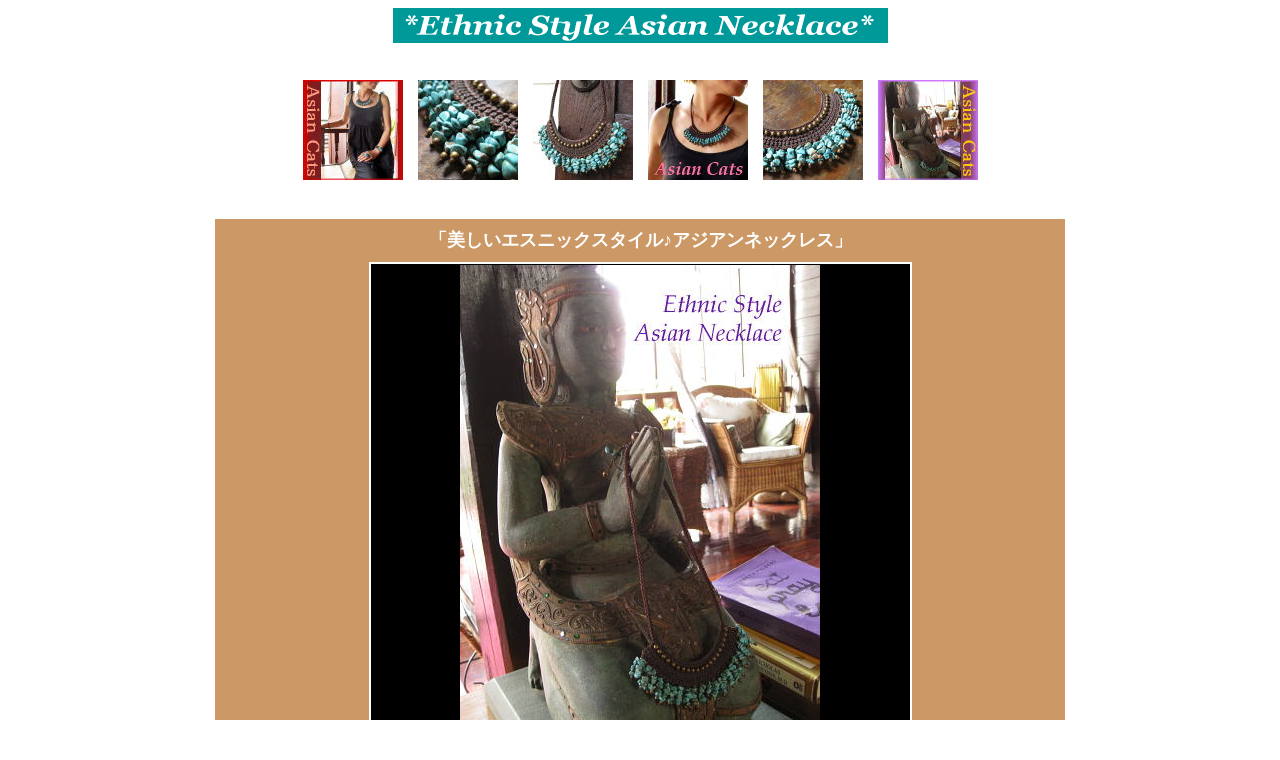

--- FILE ---
content_type: text/html
request_url: http://www.asian-cats.com/shop/accessories/an160top/AN-160top.html
body_size: 6258
content:
<!DOCTYPE HTML PUBLIC "-//W3C//DTD HTML 4.01 Transitional//EN">
<HTML>
<HEAD>
<meta http-equiv="Content-Type" content="text/html; charset=Shift_JIS">
<meta http-equiv="Content-Style-Type" content="text/css">
<meta name="GENERATOR" content="JustSystems Homepage Builder Version 18.0.7.0 for Windows">
<meta name="Keywords" content="ターコイズネックレス,ハンドメイドネックレス,アジアンネックレス,エスニックネックレス,手編みネックレス,ハンドメイドアクセサリー,タイ">
<TITLE>エスニックスタイルアジアンネックレス♪</TITLE>
</HEAD>
<BODY bgcolor="#ffffff">
<P align="center"><FONT color="#660066"><IMG src="logo2.gif" width="495" height="35" border="0" alt=" Hmong CasualTote Bags "><BR>
<BR>
</FONT></P>
<CENTER>
<TABLE border="0" width="692">
<TBODY>
<TR>
<TD align="center"><IMG src="an160tops1.jpg" width="100" height="100" border="0"></TD>
<TD align="center"><IMG src="an160tops3.jpg" width="100" height="100" border="0"></TD>
<TD align="center"><IMG src="an160tops4.jpg" width="100" height="100" border="0"></TD>
<TD align="center"><IMG src="an160tops6.jpg" width="100" height="100" border="0"></TD>
<TD align="center"><IMG src="an160tops5.jpg" width="100" height="100" border="0"></TD>
<TD align="center"><IMG src="an160tops2.jpg" width="100" height="100" border="0"></TD>
</TR>
</TBODY>
</TABLE>
</CENTER>
<CENTER><BR>
<BR>
<table bgcolor="#cc9966" cellspacing="1" width="850">
<TBODY>
<TR>
      <td align="center" height="40" bgcolor="#cc9966"><font color="#ffffff" size="4" face="MS UI Gothic"><b>「美しいエスニックスタイル♪アジアンネックレス」</b></font></td>
    </TR>
<TR>
<TD align="center" bgcolor="#cc9966">
      <table border="0" bgcolor="#ffffff" width="543">
<TBODY>
<TR>
<TD bgcolor="#000000" align="center" width="483"><IMG src="an160top1.jpg" width="360" height="480" border="0"></TD>
</TR>
</TBODY>
</table>
      </TD>
</TR>
<TR>
<TD align="center" height="194" bgcolor="#cc9966"><FONT color="#ffffff" size="4" face="MS UI Gothic"><BR>
蝋びきした丈夫なヘンプ糸を手編みして<BR>
丹念に作られたハンドメイドアクセサリー♪<BR>
インパクトも華もある美しいアジアンネックレス<BR>
<BR>
ターコイズの粒のひとつひとつを房のように編み<BR>
真鍮色の鈴ビーズを細いヘンプ糸に通しながら<BR>
びっしりと編みこんでいくとても根気の要る手仕事<BR>
手間を掛けた分だけ仕上がりは美しいだけでなくとても丈夫です<BR>
<BR>
</FONT>
      <table border="0" bgcolor="#ffffff" width="531">
<TBODY>
<TR>
<TD bgcolor="#000000" align="center"><IMG src="an160top2.jpg" width="360" height="483" border="0"></TD>
</TR>
</TBODY>
</table>
      <FONT color="#ffffff" size="4" face="MS UI Gothic"><BR>
大人のアジアンスタイルを華やかに美しく飾ってくれる<BR>
ハンドメイドのエスニックスタイルのアジアンネックレス<BR>
</FONT><B><FONT color="#ffffff" size="4" face="MS UI Gothic"><BR>
少数民族のネックリングをイメージした手作り<BR>
エスニックな雰囲気を楽しみたいアクセサリー♪</FONT></B><BR>
      <br>
      </TD>
</TR>
</TBODY>
</table>
<br>
</CENTER>
<CENTER>
<TABLE border="0">
<TBODY>
<TR>
      <td align="center"><IMG src="an160top9.jpg" width="360" height="480" border="0"></td>
      <td align="center"><IMG src="an160top10.jpg" width="360" height="480" border="0"></td>
    </TR>
</TBODY>
</TABLE>
<BR>
<TABLE border="0" width="638">
<TBODY>
<TR>
<TD align="center" bgcolor="#ffffff" width="326"><IMG src="an160top5.jpg" width="320" height="240" border="0"></TD>
<TD align="center" width="280"><IMG src="an160top4.jpg" width="320" height="240" border="0"></TD>
</TR>
</TBODY>
</TABLE>
<BR>
<table border="0" bgcolor="#FFFFFF" width="825">
<TBODY>
<TR>
      <td align="center" bgcolor="#000000" height="50" width="646"><B><FONT color="#ffffff">ターコイズアクセサリー　↓下の画像をクリックして詳細ページへ↓</FONT></B></td>
    </TR>
<TR>
<TD align="center" bgcolor="#aad5d5" width="646" height="585"><b><font color="#000000" size="+2" face="メイリオ">AN-160</font></b>
      <img src="ic_shop2_01_urikire.gif" width="80" height="22" border="0">
      <table border="0" bgcolor="#FFFFFF" height="532" width="511">
<TBODY>
<TR>
            <td align="center" height="516" width="482"><A href="AN-160.html" target="_blank"><IMG src="an160top3.jpg" width="360" height="480" border="0"></A></td>
          </TR>
</TBODY>
</table>
      </TD>
</TR>
<TR>
<TD align="center" width="646" bgcolor="#000000" height="36"><font color="#ffffff" size="+1"><b>首周り45cm</b></font></TD>
</TR>
</TBODY>
</table>
<br>
<BR>
<font color="#990066">******************************************************************</font><BR>
<font color="#000000"><b><font size="4" face="MS UI Gothic"><BR>
↓　もうひとつのデザインAN-150　～　エスニックネックレスはこちらから　↓</font></b><BR>
</font><BR>
<table border="0" cellpadding="5" cellspacing="3" bgcolor="#000000">
<TBODY>
<TR>
      <td bgcolor="#FFFFFF" align="center"><A href="../an150top/AN-150top.html" target="_blank"><IMG src="an150top2s.jpg" width="288" height="384" border="0"></A></td>
      <td bgcolor="#FFFFFF" align="center"><A href="../an150top/AN-150top.html" target="_blank"><IMG src="an150top3s.jpg" width="288" height="384" border="0"></A></td>
    </TR>
</TBODY>
</table>
<BR>
<BR>
<TABLE border="0" width="651">
<TBODY>
<TR>
<TD bgcolor="#ffffff" align="center" height="50" width="83"><IMG src="an160tops7.jpg" width="88" height="60" border="0"></TD>
<TD bgcolor="#4a909c" align="center" height="50" width="554"><FONT color="#999999" size="3" face="MS UI Gothic"><FONT color="#ffffff">美しいエスニックスタイルののアジアンネックレスは手編みのハンドメイド★<BR>
天然素材は優しい温もりいっぱい～おしゃれだけでなく幸せのパワーも♪<BR>
</FONT></FONT></TD>
<TD><IMG src="an160tops8.jpg" width="88" height="60" border="0"></TD>
</TR>
</TBODY>
</TABLE>
<BR>
<TABLE border="0" width="364">
<TBODY>
<TR>
<TD align="center" width="173"><IMG src="an160top6.jpg" width="160" height="145" border="0"></TD>
<TD align="center" width="172"><IMG src="an160top7.jpg" width="160" height="145" border="0"></TD>
</TR>
</TBODY>
</TABLE>
<BR>
<FONT color="#4a909c"><B>Asian Cats</B></FONT><BR>
<BR>
<TABLE bgcolor="#4a909c">
<TBODY>
<TR>
<TD bgcolor="#FFFFFF" width="56" align="center" height="16"><A href="../../../index.html"><IMG src="LOGO1419.GIF" border="0" width="46" height="20" alt=""></A></TD>
    </TR>
</TBODY>
</TABLE>
</CENTER>
</BODY>
</HTML>